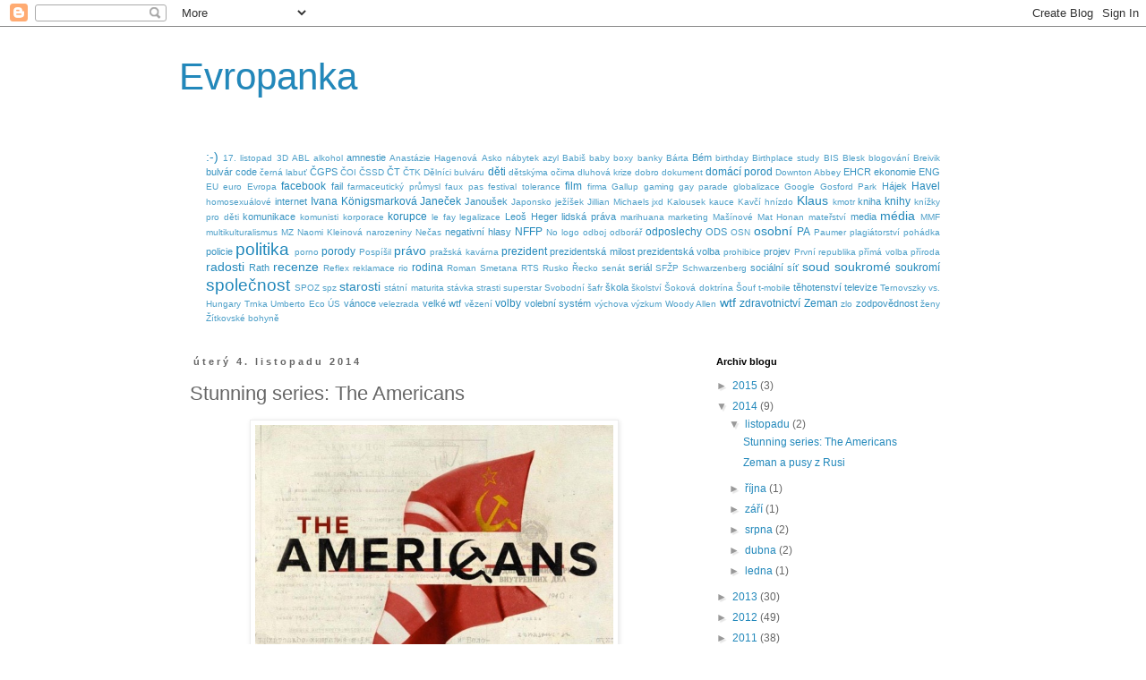

--- FILE ---
content_type: text/html; charset=UTF-8
request_url: http://evropanka.blogspot.com/2014/11/stunning-series-americans.html
body_size: 16385
content:
<!DOCTYPE html>
<html class='v2' dir='ltr' xmlns='http://www.w3.org/1999/xhtml' xmlns:b='http://www.google.com/2005/gml/b' xmlns:data='http://www.google.com/2005/gml/data' xmlns:expr='http://www.google.com/2005/gml/expr'>
<head>
<link href='https://www.blogger.com/static/v1/widgets/335934321-css_bundle_v2.css' rel='stylesheet' type='text/css'/>
<meta content='IE=EmulateIE7' http-equiv='X-UA-Compatible'/>
<meta content='width=1100' name='viewport'/>
<meta content='text/html; charset=UTF-8' http-equiv='Content-Type'/>
<meta content='blogger' name='generator'/>
<link href='http://evropanka.blogspot.com/favicon.ico' rel='icon' type='image/x-icon'/>
<link href='http://evropanka.blogspot.com/2014/11/stunning-series-americans.html' rel='canonical'/>
<link rel="alternate" type="application/atom+xml" title="Evropanka - Atom" href="http://evropanka.blogspot.com/feeds/posts/default" />
<link rel="alternate" type="application/rss+xml" title="Evropanka - RSS" href="http://evropanka.blogspot.com/feeds/posts/default?alt=rss" />
<link rel="service.post" type="application/atom+xml" title="Evropanka - Atom" href="https://www.blogger.com/feeds/6964688576642928896/posts/default" />

<link rel="alternate" type="application/atom+xml" title="Evropanka - Atom" href="http://evropanka.blogspot.com/feeds/5740915415774635656/comments/default" />
<!--Can't find substitution for tag [blog.ieCssRetrofitLinks]-->
<link href='https://blogger.googleusercontent.com/img/b/R29vZ2xl/AVvXsEh2nu3jibepxoWmn2dfQQ-G2qYDu9swjCHm6gGopxBAnkxAKDCEO3qZIOPS0IbHRm1m0lKm5nlBqQ2hLMMcF-5am0XL5eUI4igpGEGDxiqlyClPgATUMe7E98mqm0FmOzPLkszE6ZUaoKsW/s1600/the_americans.jpg' rel='image_src'/>
<meta content='http://evropanka.blogspot.com/2014/11/stunning-series-americans.html' property='og:url'/>
<meta content='Stunning series: The Americans' property='og:title'/>
<meta content='    aneb seriál, který stojí za to   Vzhledem k současným mezinárodním vztahům a hlavně neutuchajícímu zalíbení ruských tajných služeb ve šp...' property='og:description'/>
<meta content='https://blogger.googleusercontent.com/img/b/R29vZ2xl/AVvXsEh2nu3jibepxoWmn2dfQQ-G2qYDu9swjCHm6gGopxBAnkxAKDCEO3qZIOPS0IbHRm1m0lKm5nlBqQ2hLMMcF-5am0XL5eUI4igpGEGDxiqlyClPgATUMe7E98mqm0FmOzPLkszE6ZUaoKsW/w1200-h630-p-k-no-nu/the_americans.jpg' property='og:image'/>
<title>Evropanka: Stunning series: The Americans</title>
<style id='page-skin-1' type='text/css'><!--
/*
-----------------------------------------------
Blogger Template Style
Name:     Simple
Designer: Blogger
URL:      www.blogger.com
----------------------------------------------- */
/* Content
----------------------------------------------- */
body {
font: normal normal 12px 'Trebuchet MS', Trebuchet, Verdana, sans-serif;
color: #666666;
background: #ffffff none repeat scroll top left;
padding: 0 0 0 0;
}
html body .region-inner {
min-width: 0;
max-width: 100%;
width: auto;
}
h2 {
font-size: 22px;
}
a:link {
text-decoration:none;
color: #2288bb;
}
a:visited {
text-decoration:none;
color: #2288bb;
}
a:hover {
text-decoration:underline;
color: #33aaff;
}
.body-fauxcolumn-outer .fauxcolumn-inner {
background: transparent none repeat scroll top left;
_background-image: none;
}
.body-fauxcolumn-outer .cap-top {
position: absolute;
z-index: 1;
height: 400px;
width: 100%;
}
.body-fauxcolumn-outer .cap-top .cap-left {
width: 100%;
background: transparent none repeat-x scroll top left;
_background-image: none;
}
.content-outer {
-moz-box-shadow: 0 0 0 rgba(0, 0, 0, .15);
-webkit-box-shadow: 0 0 0 rgba(0, 0, 0, .15);
-goog-ms-box-shadow: 0 0 0 #333333;
box-shadow: 0 0 0 rgba(0, 0, 0, .15);
margin-bottom: 1px;
}
.content-inner {
padding: 10px 40px;
}
.content-inner {
background-color: #ffffff;
}
/* Header
----------------------------------------------- */
.header-outer {
background: #ffffff none repeat-x scroll 0 -400px;
_background-image: none;
}
.Header h1 {
font: normal normal 42px 'Trebuchet MS',Trebuchet,Verdana,sans-serif;
color: #2288bb;
text-shadow: 0 0 0 rgba(0, 0, 0, .2);
}
.Header h1 a {
color: #2288bb;
}
.Header .description {
font-size: 18px;
color: #000000;
}
.header-inner .Header .titlewrapper {
padding: 22px 0;
}
.header-inner .Header .descriptionwrapper {
padding: 0 0;
}
/* Tabs
----------------------------------------------- */
.tabs-inner .section:first-child {
border-top: 0 solid #dddddd;
}
.tabs-inner .section:first-child ul {
margin-top: -1px;
border-top: 1px solid #dddddd;
border-left: 1px solid #dddddd;
border-right: 1px solid #dddddd;
}
.tabs-inner .widget ul {
background: transparent none repeat-x scroll 0 -800px;
_background-image: none;
border-bottom: 1px solid #dddddd;
margin-top: 0;
margin-left: -30px;
margin-right: -30px;
}
.tabs-inner .widget li a {
display: inline-block;
padding: .6em 1em;
font: normal normal 12px 'Trebuchet MS', Trebuchet, Verdana, sans-serif;
color: #000000;
border-left: 1px solid #ffffff;
border-right: 1px solid #dddddd;
}
.tabs-inner .widget li:first-child a {
border-left: none;
}
.tabs-inner .widget li.selected a, .tabs-inner .widget li a:hover {
color: #000000;
background-color: #eeeeee;
text-decoration: none;
}
/* Columns
----------------------------------------------- */
.main-outer {
border-top: 0 solid transparent;
}
.fauxcolumn-left-outer .fauxcolumn-inner {
border-right: 1px solid transparent;
}
.fauxcolumn-right-outer .fauxcolumn-inner {
border-left: 1px solid transparent;
}
/* Headings
----------------------------------------------- */
div.widget > h2,
div.widget h2.title {
margin: 0 0 1em 0;
font: normal bold 11px 'Trebuchet MS',Trebuchet,Verdana,sans-serif;
color: #000000;
}
/* Widgets
----------------------------------------------- */
.widget .zippy {
color: #999999;
text-shadow: 2px 2px 1px rgba(0, 0, 0, .1);
}
.widget .popular-posts ul {
list-style: none;
}
/* Posts
----------------------------------------------- */
h2.date-header {
font: normal bold 11px Arial, Tahoma, Helvetica, FreeSans, sans-serif;
}
.date-header span {
background-color: #ffffff;
color: #666666;
padding: 0.4em;
letter-spacing: 3px;
margin: inherit;
}
.main-inner {
padding-top: 35px;
padding-bottom: 65px;
}
.main-inner .column-center-inner {
padding: 0 0;
}
.main-inner .column-center-inner .section {
margin: 0 1em;
}
.post {
margin: 0 0 45px 0;
}
h3.post-title, .comments h4 {
font: normal normal 22px 'Trebuchet MS',Trebuchet,Verdana,sans-serif;
margin: .75em 0 0;
}
.post-body {
font-size: 110%;
line-height: 1.4;
position: relative;
}
.post-body img, .post-body .tr-caption-container, .Profile img, .Image img,
.BlogList .item-thumbnail img {
padding: 2px;
background: #ffffff;
border: 1px solid #eeeeee;
-moz-box-shadow: 1px 1px 5px rgba(0, 0, 0, .1);
-webkit-box-shadow: 1px 1px 5px rgba(0, 0, 0, .1);
box-shadow: 1px 1px 5px rgba(0, 0, 0, .1);
}
.post-body img, .post-body .tr-caption-container {
padding: 5px;
}
.post-body .tr-caption-container {
color: #666666;
}
.post-body .tr-caption-container img {
padding: 0;
background: transparent;
border: none;
-moz-box-shadow: 0 0 0 rgba(0, 0, 0, .1);
-webkit-box-shadow: 0 0 0 rgba(0, 0, 0, .1);
box-shadow: 0 0 0 rgba(0, 0, 0, .1);
}
.post-header {
margin: 0 0 1.5em;
line-height: 1.6;
font-size: 90%;
}
.post-footer {
margin: 20px -2px 0;
padding: 5px 10px;
color: #666666;
background-color: #ffffff;
border-bottom: 1px solid #eeeeee;
line-height: 1.6;
font-size: 90%;
}
#comments .comment-author {
padding-top: 1.5em;
border-top: 1px solid transparent;
background-position: 0 1.5em;
}
#comments .comment-author:first-child {
padding-top: 0;
border-top: none;
}
.avatar-image-container {
margin: .2em 0 0;
}
#comments .avatar-image-container img {
border: 1px solid #eeeeee;
}
/* Comments
----------------------------------------------- */
.comments .comments-content .icon.blog-author {
background-repeat: no-repeat;
background-image: url([data-uri]);
}
.comments .comments-content .loadmore a {
border-top: 1px solid #999999;
border-bottom: 1px solid #999999;
}
.comments .comment-thread.inline-thread {
background-color: #ffffff;
}
.comments .continue {
border-top: 2px solid #999999;
}
/* Accents
---------------------------------------------- */
.section-columns td.columns-cell {
border-left: 1px solid transparent;
}
.blog-pager {
background: transparent url(http://www.blogblog.com/1kt/simple/paging_dot.png) repeat-x scroll top center;
}
.blog-pager-older-link, .home-link,
.blog-pager-newer-link {
background-color: #ffffff;
padding: 5px;
}
.footer-outer {
border-top: 1px dashed #bbbbbb;
}
/* Mobile
----------------------------------------------- */
body.mobile  {
background-size: auto;
}
.mobile .body-fauxcolumn-outer {
background: transparent none repeat scroll top left;
}
.mobile .body-fauxcolumn-outer .cap-top {
background-size: 100% auto;
}
.mobile .content-outer {
-webkit-box-shadow: 0 0 3px rgba(0, 0, 0, .15);
box-shadow: 0 0 3px rgba(0, 0, 0, .15);
}
.mobile .tabs-inner .widget ul {
margin-left: 0;
margin-right: 0;
}
.mobile .post {
margin: 0;
}
.mobile .main-inner .column-center-inner .section {
margin: 0;
}
.mobile .date-header span {
padding: 0.1em 10px;
margin: 0 -10px;
}
.mobile h3.post-title {
margin: 0;
}
.mobile .blog-pager {
background: transparent none no-repeat scroll top center;
}
.mobile .footer-outer {
border-top: none;
}
.mobile .main-inner, .mobile .footer-inner {
background-color: #ffffff;
}
.mobile-index-contents {
color: #666666;
}
.mobile-link-button {
background-color: #2288bb;
}
.mobile-link-button a:link, .mobile-link-button a:visited {
color: #ffffff;
}
.mobile .tabs-inner .section:first-child {
border-top: none;
}
.mobile .tabs-inner .PageList .widget-content {
background-color: #eeeeee;
color: #000000;
border-top: 1px solid #dddddd;
border-bottom: 1px solid #dddddd;
}
.mobile .tabs-inner .PageList .widget-content .pagelist-arrow {
border-left: 1px solid #dddddd;
}

--></style>
<style id='template-skin-1' type='text/css'><!--
body {
min-width: 960px;
}
.content-outer, .content-fauxcolumn-outer, .region-inner {
min-width: 960px;
max-width: 960px;
_width: 960px;
}
.main-inner .columns {
padding-left: 0;
padding-right: 310px;
}
.main-inner .fauxcolumn-center-outer {
left: 0;
right: 310px;
/* IE6 does not respect left and right together */
_width: expression(this.parentNode.offsetWidth -
parseInt("0") -
parseInt("310px") + 'px');
}
.main-inner .fauxcolumn-left-outer {
width: 0;
}
.main-inner .fauxcolumn-right-outer {
width: 310px;
}
.main-inner .column-left-outer {
width: 0;
right: 100%;
margin-left: -0;
}
.main-inner .column-right-outer {
width: 310px;
margin-right: -310px;
}
#layout {
min-width: 0;
}
#layout .content-outer {
min-width: 0;
width: 800px;
}
#layout .region-inner {
min-width: 0;
width: auto;
}
--></style>
<link href='https://www.blogger.com/dyn-css/authorization.css?targetBlogID=6964688576642928896&amp;zx=ccdcbbff-aa79-41bf-bff4-424449f31b51' media='none' onload='if(media!=&#39;all&#39;)media=&#39;all&#39;' rel='stylesheet'/><noscript><link href='https://www.blogger.com/dyn-css/authorization.css?targetBlogID=6964688576642928896&amp;zx=ccdcbbff-aa79-41bf-bff4-424449f31b51' rel='stylesheet'/></noscript>
<meta name='google-adsense-platform-account' content='ca-host-pub-1556223355139109'/>
<meta name='google-adsense-platform-domain' content='blogspot.com'/>

</head>
<body class='loading variant-simplysimple'>
<div class='navbar section' id='navbar'><div class='widget Navbar' data-version='1' id='Navbar1'><script type="text/javascript">
    function setAttributeOnload(object, attribute, val) {
      if(window.addEventListener) {
        window.addEventListener('load',
          function(){ object[attribute] = val; }, false);
      } else {
        window.attachEvent('onload', function(){ object[attribute] = val; });
      }
    }
  </script>
<div id="navbar-iframe-container"></div>
<script type="text/javascript" src="https://apis.google.com/js/platform.js"></script>
<script type="text/javascript">
      gapi.load("gapi.iframes:gapi.iframes.style.bubble", function() {
        if (gapi.iframes && gapi.iframes.getContext) {
          gapi.iframes.getContext().openChild({
              url: 'https://www.blogger.com/navbar/6964688576642928896?po\x3d5740915415774635656\x26origin\x3dhttp://evropanka.blogspot.com',
              where: document.getElementById("navbar-iframe-container"),
              id: "navbar-iframe"
          });
        }
      });
    </script><script type="text/javascript">
(function() {
var script = document.createElement('script');
script.type = 'text/javascript';
script.src = '//pagead2.googlesyndication.com/pagead/js/google_top_exp.js';
var head = document.getElementsByTagName('head')[0];
if (head) {
head.appendChild(script);
}})();
</script>
</div></div>
<div class='body-fauxcolumns'>
<div class='fauxcolumn-outer body-fauxcolumn-outer'>
<div class='cap-top'>
<div class='cap-left'></div>
<div class='cap-right'></div>
</div>
<div class='fauxborder-left'>
<div class='fauxborder-right'></div>
<div class='fauxcolumn-inner'>
</div>
</div>
<div class='cap-bottom'>
<div class='cap-left'></div>
<div class='cap-right'></div>
</div>
</div>
</div>
<div class='content'>
<div class='content-fauxcolumns'>
<div class='fauxcolumn-outer content-fauxcolumn-outer'>
<div class='cap-top'>
<div class='cap-left'></div>
<div class='cap-right'></div>
</div>
<div class='fauxborder-left'>
<div class='fauxborder-right'></div>
<div class='fauxcolumn-inner'>
</div>
</div>
<div class='cap-bottom'>
<div class='cap-left'></div>
<div class='cap-right'></div>
</div>
</div>
</div>
<div class='content-outer'>
<div class='content-cap-top cap-top'>
<div class='cap-left'></div>
<div class='cap-right'></div>
</div>
<div class='fauxborder-left content-fauxborder-left'>
<div class='fauxborder-right content-fauxborder-right'></div>
<div class='content-inner'>
<header>
<div class='header-outer'>
<div class='header-cap-top cap-top'>
<div class='cap-left'></div>
<div class='cap-right'></div>
</div>
<div class='fauxborder-left header-fauxborder-left'>
<div class='fauxborder-right header-fauxborder-right'></div>
<div class='region-inner header-inner'>
<div class='header section' id='header'><div class='widget Header' data-version='1' id='Header1'>
<div id='header-inner'>
<div class='titlewrapper'>
<h1 class='title'>
<a href='http://evropanka.blogspot.com/'>
Evropanka
</a>
</h1>
</div>
<div class='descriptionwrapper'>
<p class='description'><span>
</span></p>
</div>
</div>
</div></div>
</div>
</div>
<div class='header-cap-bottom cap-bottom'>
<div class='cap-left'></div>
<div class='cap-right'></div>
</div>
</div>
</header>
<div class='tabs-outer'>
<div class='tabs-cap-top cap-top'>
<div class='cap-left'></div>
<div class='cap-right'></div>
</div>
<div class='fauxborder-left tabs-fauxborder-left'>
<div class='fauxborder-right tabs-fauxborder-right'></div>
<div class='region-inner tabs-inner'>
<div class='tabs section' id='crosscol'><div class='widget Label' data-version='1' id='Label1'>
<h2>Štítky</h2>
<div class='widget-content cloud-label-widget-content'>
<span class='label-size label-size-4'>
<a dir='ltr' href='http://evropanka.blogspot.com/search/label/%3A-%29'>:-)</a>
</span>
<span class='label-size label-size-1'>
<a dir='ltr' href='http://evropanka.blogspot.com/search/label/17.%20listopad'>17. listopad</a>
</span>
<span class='label-size label-size-1'>
<a dir='ltr' href='http://evropanka.blogspot.com/search/label/3D'>3D</a>
</span>
<span class='label-size label-size-1'>
<a dir='ltr' href='http://evropanka.blogspot.com/search/label/ABL'>ABL</a>
</span>
<span class='label-size label-size-1'>
<a dir='ltr' href='http://evropanka.blogspot.com/search/label/alkohol'>alkohol</a>
</span>
<span class='label-size label-size-2'>
<a dir='ltr' href='http://evropanka.blogspot.com/search/label/amnestie'>amnestie</a>
</span>
<span class='label-size label-size-1'>
<a dir='ltr' href='http://evropanka.blogspot.com/search/label/Anast%C3%A1zie%20Hagenov%C3%A1'>Anastázie Hagenová</a>
</span>
<span class='label-size label-size-1'>
<a dir='ltr' href='http://evropanka.blogspot.com/search/label/Asko%20n%C3%A1bytek'>Asko nábytek</a>
</span>
<span class='label-size label-size-1'>
<a dir='ltr' href='http://evropanka.blogspot.com/search/label/azyl'>azyl</a>
</span>
<span class='label-size label-size-1'>
<a dir='ltr' href='http://evropanka.blogspot.com/search/label/Babi%C5%A1'>Babiš</a>
</span>
<span class='label-size label-size-1'>
<a dir='ltr' href='http://evropanka.blogspot.com/search/label/baby%20boxy'>baby boxy</a>
</span>
<span class='label-size label-size-1'>
<a dir='ltr' href='http://evropanka.blogspot.com/search/label/banky'>banky</a>
</span>
<span class='label-size label-size-1'>
<a dir='ltr' href='http://evropanka.blogspot.com/search/label/B%C3%A1rta'>Bárta</a>
</span>
<span class='label-size label-size-2'>
<a dir='ltr' href='http://evropanka.blogspot.com/search/label/B%C3%A9m'>Bém</a>
</span>
<span class='label-size label-size-1'>
<a dir='ltr' href='http://evropanka.blogspot.com/search/label/birthday'>birthday</a>
</span>
<span class='label-size label-size-1'>
<a dir='ltr' href='http://evropanka.blogspot.com/search/label/Birthplace%20study'>Birthplace study</a>
</span>
<span class='label-size label-size-1'>
<a dir='ltr' href='http://evropanka.blogspot.com/search/label/BIS'>BIS</a>
</span>
<span class='label-size label-size-1'>
<a dir='ltr' href='http://evropanka.blogspot.com/search/label/Blesk'>Blesk</a>
</span>
<span class='label-size label-size-1'>
<a dir='ltr' href='http://evropanka.blogspot.com/search/label/blogov%C3%A1n%C3%AD'>blogování</a>
</span>
<span class='label-size label-size-1'>
<a dir='ltr' href='http://evropanka.blogspot.com/search/label/Breivik'>Breivik</a>
</span>
<span class='label-size label-size-2'>
<a dir='ltr' href='http://evropanka.blogspot.com/search/label/bulv%C3%A1r'>bulvár</a>
</span>
<span class='label-size label-size-2'>
<a dir='ltr' href='http://evropanka.blogspot.com/search/label/code'>code</a>
</span>
<span class='label-size label-size-1'>
<a dir='ltr' href='http://evropanka.blogspot.com/search/label/%C4%8Dern%C3%A1%20labu%C5%A5'>černá labuť</a>
</span>
<span class='label-size label-size-2'>
<a dir='ltr' href='http://evropanka.blogspot.com/search/label/%C4%8CGPS'>ČGPS</a>
</span>
<span class='label-size label-size-1'>
<a dir='ltr' href='http://evropanka.blogspot.com/search/label/%C4%8COI'>ČOI</a>
</span>
<span class='label-size label-size-1'>
<a dir='ltr' href='http://evropanka.blogspot.com/search/label/%C4%8CSSD'>ČSSD</a>
</span>
<span class='label-size label-size-2'>
<a dir='ltr' href='http://evropanka.blogspot.com/search/label/%C4%8CT'>ČT</a>
</span>
<span class='label-size label-size-1'>
<a dir='ltr' href='http://evropanka.blogspot.com/search/label/%C4%8CTK'>ČTK</a>
</span>
<span class='label-size label-size-1'>
<a dir='ltr' href='http://evropanka.blogspot.com/search/label/D%C4%9Bln%C3%ADci%20bulv%C3%A1ru'>Dělníci bulváru</a>
</span>
<span class='label-size label-size-3'>
<a dir='ltr' href='http://evropanka.blogspot.com/search/label/d%C4%9Bti'>děti</a>
</span>
<span class='label-size label-size-1'>
<a dir='ltr' href='http://evropanka.blogspot.com/search/label/d%C4%9Btsk%C3%BDma%20o%C4%8Dima'>dětskýma očima</a>
</span>
<span class='label-size label-size-1'>
<a dir='ltr' href='http://evropanka.blogspot.com/search/label/dluhov%C3%A1%20krize'>dluhová krize</a>
</span>
<span class='label-size label-size-1'>
<a dir='ltr' href='http://evropanka.blogspot.com/search/label/dobro'>dobro</a>
</span>
<span class='label-size label-size-1'>
<a dir='ltr' href='http://evropanka.blogspot.com/search/label/dokument'>dokument</a>
</span>
<span class='label-size label-size-3'>
<a dir='ltr' href='http://evropanka.blogspot.com/search/label/dom%C3%A1c%C3%AD%20porod'>domácí porod</a>
</span>
<span class='label-size label-size-1'>
<a dir='ltr' href='http://evropanka.blogspot.com/search/label/Downton%20Abbey'>Downton Abbey</a>
</span>
<span class='label-size label-size-2'>
<a dir='ltr' href='http://evropanka.blogspot.com/search/label/EHCR'>EHCR</a>
</span>
<span class='label-size label-size-2'>
<a dir='ltr' href='http://evropanka.blogspot.com/search/label/ekonomie'>ekonomie</a>
</span>
<span class='label-size label-size-2'>
<a dir='ltr' href='http://evropanka.blogspot.com/search/label/ENG'>ENG</a>
</span>
<span class='label-size label-size-1'>
<a dir='ltr' href='http://evropanka.blogspot.com/search/label/EU'>EU</a>
</span>
<span class='label-size label-size-1'>
<a dir='ltr' href='http://evropanka.blogspot.com/search/label/euro'>euro</a>
</span>
<span class='label-size label-size-1'>
<a dir='ltr' href='http://evropanka.blogspot.com/search/label/Evropa'>Evropa</a>
</span>
<span class='label-size label-size-3'>
<a dir='ltr' href='http://evropanka.blogspot.com/search/label/facebook'>facebook</a>
</span>
<span class='label-size label-size-2'>
<a dir='ltr' href='http://evropanka.blogspot.com/search/label/fail'>fail</a>
</span>
<span class='label-size label-size-1'>
<a dir='ltr' href='http://evropanka.blogspot.com/search/label/farmaceutick%C3%BD%20pr%C5%AFmysl'>farmaceutický průmysl</a>
</span>
<span class='label-size label-size-1'>
<a dir='ltr' href='http://evropanka.blogspot.com/search/label/faux%20pas'>faux pas</a>
</span>
<span class='label-size label-size-1'>
<a dir='ltr' href='http://evropanka.blogspot.com/search/label/festival%20tolerance'>festival tolerance</a>
</span>
<span class='label-size label-size-3'>
<a dir='ltr' href='http://evropanka.blogspot.com/search/label/film'>film</a>
</span>
<span class='label-size label-size-1'>
<a dir='ltr' href='http://evropanka.blogspot.com/search/label/firma'>firma</a>
</span>
<span class='label-size label-size-1'>
<a dir='ltr' href='http://evropanka.blogspot.com/search/label/Gallup'>Gallup</a>
</span>
<span class='label-size label-size-1'>
<a dir='ltr' href='http://evropanka.blogspot.com/search/label/gaming'>gaming</a>
</span>
<span class='label-size label-size-1'>
<a dir='ltr' href='http://evropanka.blogspot.com/search/label/gay%20parade'>gay parade</a>
</span>
<span class='label-size label-size-1'>
<a dir='ltr' href='http://evropanka.blogspot.com/search/label/globalizace'>globalizace</a>
</span>
<span class='label-size label-size-1'>
<a dir='ltr' href='http://evropanka.blogspot.com/search/label/Google'>Google</a>
</span>
<span class='label-size label-size-1'>
<a dir='ltr' href='http://evropanka.blogspot.com/search/label/Gosford%20Park'>Gosford Park</a>
</span>
<span class='label-size label-size-2'>
<a dir='ltr' href='http://evropanka.blogspot.com/search/label/H%C3%A1jek'>Hájek</a>
</span>
<span class='label-size label-size-3'>
<a dir='ltr' href='http://evropanka.blogspot.com/search/label/Havel'>Havel</a>
</span>
<span class='label-size label-size-1'>
<a dir='ltr' href='http://evropanka.blogspot.com/search/label/homosexu%C3%A1lov%C3%A9'>homosexuálové</a>
</span>
<span class='label-size label-size-2'>
<a dir='ltr' href='http://evropanka.blogspot.com/search/label/internet'>internet</a>
</span>
<span class='label-size label-size-3'>
<a dir='ltr' href='http://evropanka.blogspot.com/search/label/Ivana%20K%C3%B6nigsmarkov%C3%A1'>Ivana Königsmarková</a>
</span>
<span class='label-size label-size-3'>
<a dir='ltr' href='http://evropanka.blogspot.com/search/label/Jane%C4%8Dek'>Janeček</a>
</span>
<span class='label-size label-size-2'>
<a dir='ltr' href='http://evropanka.blogspot.com/search/label/Janou%C5%A1ek'>Janoušek</a>
</span>
<span class='label-size label-size-1'>
<a dir='ltr' href='http://evropanka.blogspot.com/search/label/Japonsko'>Japonsko</a>
</span>
<span class='label-size label-size-1'>
<a dir='ltr' href='http://evropanka.blogspot.com/search/label/je%C5%BE%C3%AD%C5%A1ek'>ježíšek</a>
</span>
<span class='label-size label-size-1'>
<a dir='ltr' href='http://evropanka.blogspot.com/search/label/Jillian%20Michaels'>Jillian Michaels</a>
</span>
<span class='label-size label-size-1'>
<a dir='ltr' href='http://evropanka.blogspot.com/search/label/jxd'>jxd</a>
</span>
<span class='label-size label-size-1'>
<a dir='ltr' href='http://evropanka.blogspot.com/search/label/Kalousek'>Kalousek</a>
</span>
<span class='label-size label-size-1'>
<a dir='ltr' href='http://evropanka.blogspot.com/search/label/kauce'>kauce</a>
</span>
<span class='label-size label-size-1'>
<a dir='ltr' href='http://evropanka.blogspot.com/search/label/Kav%C4%8D%C3%AD%20hn%C3%ADzdo'>Kavčí hnízdo</a>
</span>
<span class='label-size label-size-4'>
<a dir='ltr' href='http://evropanka.blogspot.com/search/label/Klaus'>Klaus</a>
</span>
<span class='label-size label-size-1'>
<a dir='ltr' href='http://evropanka.blogspot.com/search/label/kmotr'>kmotr</a>
</span>
<span class='label-size label-size-2'>
<a dir='ltr' href='http://evropanka.blogspot.com/search/label/kniha'>kniha</a>
</span>
<span class='label-size label-size-3'>
<a dir='ltr' href='http://evropanka.blogspot.com/search/label/knihy'>knihy</a>
</span>
<span class='label-size label-size-1'>
<a dir='ltr' href='http://evropanka.blogspot.com/search/label/kn%C3%AD%C5%BEky%20pro%20d%C4%9Bti'>knížky pro děti</a>
</span>
<span class='label-size label-size-2'>
<a dir='ltr' href='http://evropanka.blogspot.com/search/label/komunikace'>komunikace</a>
</span>
<span class='label-size label-size-1'>
<a dir='ltr' href='http://evropanka.blogspot.com/search/label/komunisti'>komunisti</a>
</span>
<span class='label-size label-size-1'>
<a dir='ltr' href='http://evropanka.blogspot.com/search/label/korporace'>korporace</a>
</span>
<span class='label-size label-size-3'>
<a dir='ltr' href='http://evropanka.blogspot.com/search/label/korupce'>korupce</a>
</span>
<span class='label-size label-size-1'>
<a dir='ltr' href='http://evropanka.blogspot.com/search/label/le%20fay'>le fay</a>
</span>
<span class='label-size label-size-1'>
<a dir='ltr' href='http://evropanka.blogspot.com/search/label/legalizace'>legalizace</a>
</span>
<span class='label-size label-size-2'>
<a dir='ltr' href='http://evropanka.blogspot.com/search/label/Leo%C5%A1%20Heger'>Leoš Heger</a>
</span>
<span class='label-size label-size-2'>
<a dir='ltr' href='http://evropanka.blogspot.com/search/label/lidsk%C3%A1%20pr%C3%A1va'>lidská práva</a>
</span>
<span class='label-size label-size-1'>
<a dir='ltr' href='http://evropanka.blogspot.com/search/label/marihuana'>marihuana</a>
</span>
<span class='label-size label-size-1'>
<a dir='ltr' href='http://evropanka.blogspot.com/search/label/marketing'>marketing</a>
</span>
<span class='label-size label-size-1'>
<a dir='ltr' href='http://evropanka.blogspot.com/search/label/Ma%C5%A1%C3%ADnov%C3%A9'>Mašínové</a>
</span>
<span class='label-size label-size-1'>
<a dir='ltr' href='http://evropanka.blogspot.com/search/label/Mat%20Honan'>Mat Honan</a>
</span>
<span class='label-size label-size-1'>
<a dir='ltr' href='http://evropanka.blogspot.com/search/label/mate%C5%99stv%C3%AD'>mateřství</a>
</span>
<span class='label-size label-size-2'>
<a dir='ltr' href='http://evropanka.blogspot.com/search/label/media'>media</a>
</span>
<span class='label-size label-size-4'>
<a dir='ltr' href='http://evropanka.blogspot.com/search/label/m%C3%A9dia'>média</a>
</span>
<span class='label-size label-size-1'>
<a dir='ltr' href='http://evropanka.blogspot.com/search/label/MMF'>MMF</a>
</span>
<span class='label-size label-size-1'>
<a dir='ltr' href='http://evropanka.blogspot.com/search/label/multikulturalismus'>multikulturalismus</a>
</span>
<span class='label-size label-size-1'>
<a dir='ltr' href='http://evropanka.blogspot.com/search/label/MZ'>MZ</a>
</span>
<span class='label-size label-size-1'>
<a dir='ltr' href='http://evropanka.blogspot.com/search/label/Naomi%20Kleinov%C3%A1'>Naomi Kleinová</a>
</span>
<span class='label-size label-size-1'>
<a dir='ltr' href='http://evropanka.blogspot.com/search/label/narozeniny'>narozeniny</a>
</span>
<span class='label-size label-size-1'>
<a dir='ltr' href='http://evropanka.blogspot.com/search/label/Ne%C4%8Das'>Nečas</a>
</span>
<span class='label-size label-size-2'>
<a dir='ltr' href='http://evropanka.blogspot.com/search/label/negativn%C3%AD%20hlasy'>negativní hlasy</a>
</span>
<span class='label-size label-size-3'>
<a dir='ltr' href='http://evropanka.blogspot.com/search/label/NFFP'>NFFP</a>
</span>
<span class='label-size label-size-1'>
<a dir='ltr' href='http://evropanka.blogspot.com/search/label/No%20logo'>No logo</a>
</span>
<span class='label-size label-size-1'>
<a dir='ltr' href='http://evropanka.blogspot.com/search/label/odboj'>odboj</a>
</span>
<span class='label-size label-size-1'>
<a dir='ltr' href='http://evropanka.blogspot.com/search/label/odbor%C3%A1%C5%99'>odborář</a>
</span>
<span class='label-size label-size-3'>
<a dir='ltr' href='http://evropanka.blogspot.com/search/label/odposlechy'>odposlechy</a>
</span>
<span class='label-size label-size-2'>
<a dir='ltr' href='http://evropanka.blogspot.com/search/label/ODS'>ODS</a>
</span>
<span class='label-size label-size-1'>
<a dir='ltr' href='http://evropanka.blogspot.com/search/label/OSN'>OSN</a>
</span>
<span class='label-size label-size-4'>
<a dir='ltr' href='http://evropanka.blogspot.com/search/label/osobn%C3%AD'>osobní</a>
</span>
<span class='label-size label-size-3'>
<a dir='ltr' href='http://evropanka.blogspot.com/search/label/PA'>PA</a>
</span>
<span class='label-size label-size-1'>
<a dir='ltr' href='http://evropanka.blogspot.com/search/label/Paumer'>Paumer</a>
</span>
<span class='label-size label-size-1'>
<a dir='ltr' href='http://evropanka.blogspot.com/search/label/plagi%C3%A1torstv%C3%AD'>plagiátorství</a>
</span>
<span class='label-size label-size-1'>
<a dir='ltr' href='http://evropanka.blogspot.com/search/label/poh%C3%A1dka'>pohádka</a>
</span>
<span class='label-size label-size-2'>
<a dir='ltr' href='http://evropanka.blogspot.com/search/label/policie'>policie</a>
</span>
<span class='label-size label-size-5'>
<a dir='ltr' href='http://evropanka.blogspot.com/search/label/politika'>politika</a>
</span>
<span class='label-size label-size-1'>
<a dir='ltr' href='http://evropanka.blogspot.com/search/label/porno'>porno</a>
</span>
<span class='label-size label-size-3'>
<a dir='ltr' href='http://evropanka.blogspot.com/search/label/porody'>porody</a>
</span>
<span class='label-size label-size-1'>
<a dir='ltr' href='http://evropanka.blogspot.com/search/label/Posp%C3%AD%C5%A1il'>Pospíšil</a>
</span>
<span class='label-size label-size-4'>
<a dir='ltr' href='http://evropanka.blogspot.com/search/label/pr%C3%A1vo'>právo</a>
</span>
<span class='label-size label-size-1'>
<a dir='ltr' href='http://evropanka.blogspot.com/search/label/pra%C5%BEsk%C3%A1%20kav%C3%A1rna'>pražská kavárna</a>
</span>
<span class='label-size label-size-3'>
<a dir='ltr' href='http://evropanka.blogspot.com/search/label/prezident'>prezident</a>
</span>
<span class='label-size label-size-2'>
<a dir='ltr' href='http://evropanka.blogspot.com/search/label/prezidentsk%C3%A1%20milost'>prezidentská milost</a>
</span>
<span class='label-size label-size-2'>
<a dir='ltr' href='http://evropanka.blogspot.com/search/label/prezidentsk%C3%A1%20volba'>prezidentská volba</a>
</span>
<span class='label-size label-size-1'>
<a dir='ltr' href='http://evropanka.blogspot.com/search/label/prohibice'>prohibice</a>
</span>
<span class='label-size label-size-2'>
<a dir='ltr' href='http://evropanka.blogspot.com/search/label/projev'>projev</a>
</span>
<span class='label-size label-size-1'>
<a dir='ltr' href='http://evropanka.blogspot.com/search/label/Prvn%C3%AD%20republika'>První republika</a>
</span>
<span class='label-size label-size-1'>
<a dir='ltr' href='http://evropanka.blogspot.com/search/label/p%C5%99%C3%ADm%C3%A1%20volba'>přímá volba</a>
</span>
<span class='label-size label-size-1'>
<a dir='ltr' href='http://evropanka.blogspot.com/search/label/p%C5%99%C3%ADroda'>příroda</a>
</span>
<span class='label-size label-size-4'>
<a dir='ltr' href='http://evropanka.blogspot.com/search/label/radosti'>radosti</a>
</span>
<span class='label-size label-size-2'>
<a dir='ltr' href='http://evropanka.blogspot.com/search/label/Rath'>Rath</a>
</span>
<span class='label-size label-size-4'>
<a dir='ltr' href='http://evropanka.blogspot.com/search/label/recenze'>recenze</a>
</span>
<span class='label-size label-size-1'>
<a dir='ltr' href='http://evropanka.blogspot.com/search/label/Reflex'>Reflex</a>
</span>
<span class='label-size label-size-1'>
<a dir='ltr' href='http://evropanka.blogspot.com/search/label/reklamace'>reklamace</a>
</span>
<span class='label-size label-size-1'>
<a dir='ltr' href='http://evropanka.blogspot.com/search/label/rio'>rio</a>
</span>
<span class='label-size label-size-3'>
<a dir='ltr' href='http://evropanka.blogspot.com/search/label/rodina'>rodina</a>
</span>
<span class='label-size label-size-1'>
<a dir='ltr' href='http://evropanka.blogspot.com/search/label/Roman%20Smetana'>Roman Smetana</a>
</span>
<span class='label-size label-size-1'>
<a dir='ltr' href='http://evropanka.blogspot.com/search/label/RTS'>RTS</a>
</span>
<span class='label-size label-size-1'>
<a dir='ltr' href='http://evropanka.blogspot.com/search/label/Rusko'>Rusko</a>
</span>
<span class='label-size label-size-1'>
<a dir='ltr' href='http://evropanka.blogspot.com/search/label/%C5%98ecko'>Řecko</a>
</span>
<span class='label-size label-size-1'>
<a dir='ltr' href='http://evropanka.blogspot.com/search/label/sen%C3%A1t'>senát</a>
</span>
<span class='label-size label-size-2'>
<a dir='ltr' href='http://evropanka.blogspot.com/search/label/seri%C3%A1l'>seriál</a>
</span>
<span class='label-size label-size-1'>
<a dir='ltr' href='http://evropanka.blogspot.com/search/label/SF%C5%BDP'>SFŽP</a>
</span>
<span class='label-size label-size-1'>
<a dir='ltr' href='http://evropanka.blogspot.com/search/label/Schwarzenberg'>Schwarzenberg</a>
</span>
<span class='label-size label-size-2'>
<a dir='ltr' href='http://evropanka.blogspot.com/search/label/soci%C3%A1ln%C3%AD%20s%C3%AD%C5%A5'>sociální síť</a>
</span>
<span class='label-size label-size-4'>
<a dir='ltr' href='http://evropanka.blogspot.com/search/label/soud'>soud</a>
</span>
<span class='label-size label-size-4'>
<a dir='ltr' href='http://evropanka.blogspot.com/search/label/soukrom%C3%A9'>soukromé</a>
</span>
<span class='label-size label-size-3'>
<a dir='ltr' href='http://evropanka.blogspot.com/search/label/soukrom%C3%AD'>soukromí</a>
</span>
<span class='label-size label-size-5'>
<a dir='ltr' href='http://evropanka.blogspot.com/search/label/spole%C4%8Dnost'>společnost</a>
</span>
<span class='label-size label-size-1'>
<a dir='ltr' href='http://evropanka.blogspot.com/search/label/SPOZ'>SPOZ</a>
</span>
<span class='label-size label-size-1'>
<a dir='ltr' href='http://evropanka.blogspot.com/search/label/spz'>spz</a>
</span>
<span class='label-size label-size-4'>
<a dir='ltr' href='http://evropanka.blogspot.com/search/label/starosti'>starosti</a>
</span>
<span class='label-size label-size-1'>
<a dir='ltr' href='http://evropanka.blogspot.com/search/label/st%C3%A1tn%C3%AD%20maturita'>státní maturita</a>
</span>
<span class='label-size label-size-1'>
<a dir='ltr' href='http://evropanka.blogspot.com/search/label/st%C3%A1vka'>stávka</a>
</span>
<span class='label-size label-size-1'>
<a dir='ltr' href='http://evropanka.blogspot.com/search/label/strasti'>strasti</a>
</span>
<span class='label-size label-size-1'>
<a dir='ltr' href='http://evropanka.blogspot.com/search/label/superstar'>superstar</a>
</span>
<span class='label-size label-size-1'>
<a dir='ltr' href='http://evropanka.blogspot.com/search/label/Svobodn%C3%AD'>Svobodní</a>
</span>
<span class='label-size label-size-1'>
<a dir='ltr' href='http://evropanka.blogspot.com/search/label/%C5%A1afr'>šafr</a>
</span>
<span class='label-size label-size-2'>
<a dir='ltr' href='http://evropanka.blogspot.com/search/label/%C5%A1kola'>škola</a>
</span>
<span class='label-size label-size-1'>
<a dir='ltr' href='http://evropanka.blogspot.com/search/label/%C5%A1kolstv%C3%AD'>školství</a>
</span>
<span class='label-size label-size-1'>
<a dir='ltr' href='http://evropanka.blogspot.com/search/label/%C5%A0okov%C3%A1%20doktr%C3%ADna'>Šoková doktrína</a>
</span>
<span class='label-size label-size-1'>
<a dir='ltr' href='http://evropanka.blogspot.com/search/label/%C5%A0ouf'>Šouf</a>
</span>
<span class='label-size label-size-1'>
<a dir='ltr' href='http://evropanka.blogspot.com/search/label/t-mobile'>t-mobile</a>
</span>
<span class='label-size label-size-2'>
<a dir='ltr' href='http://evropanka.blogspot.com/search/label/t%C4%9Bhotenstv%C3%AD'>těhotenství</a>
</span>
<span class='label-size label-size-2'>
<a dir='ltr' href='http://evropanka.blogspot.com/search/label/televize'>televize</a>
</span>
<span class='label-size label-size-1'>
<a dir='ltr' href='http://evropanka.blogspot.com/search/label/Ternovszky%20vs.%20Hungary'>Ternovszky vs. Hungary</a>
</span>
<span class='label-size label-size-1'>
<a dir='ltr' href='http://evropanka.blogspot.com/search/label/Trnka'>Trnka</a>
</span>
<span class='label-size label-size-1'>
<a dir='ltr' href='http://evropanka.blogspot.com/search/label/Umberto%20Eco'>Umberto Eco</a>
</span>
<span class='label-size label-size-1'>
<a dir='ltr' href='http://evropanka.blogspot.com/search/label/%C3%9AS'>ÚS</a>
</span>
<span class='label-size label-size-2'>
<a dir='ltr' href='http://evropanka.blogspot.com/search/label/v%C3%A1noce'>vánoce</a>
</span>
<span class='label-size label-size-1'>
<a dir='ltr' href='http://evropanka.blogspot.com/search/label/velezrada'>velezrada</a>
</span>
<span class='label-size label-size-2'>
<a dir='ltr' href='http://evropanka.blogspot.com/search/label/velk%C3%A9%20wtf'>velké wtf</a>
</span>
<span class='label-size label-size-1'>
<a dir='ltr' href='http://evropanka.blogspot.com/search/label/v%C4%9Bzen%C3%AD'>vězení</a>
</span>
<span class='label-size label-size-3'>
<a dir='ltr' href='http://evropanka.blogspot.com/search/label/volby'>volby</a>
</span>
<span class='label-size label-size-2'>
<a dir='ltr' href='http://evropanka.blogspot.com/search/label/volebn%C3%AD%20syst%C3%A9m'>volební systém</a>
</span>
<span class='label-size label-size-1'>
<a dir='ltr' href='http://evropanka.blogspot.com/search/label/v%C3%BDchova'>výchova</a>
</span>
<span class='label-size label-size-1'>
<a dir='ltr' href='http://evropanka.blogspot.com/search/label/v%C3%BDzkum'>výzkum</a>
</span>
<span class='label-size label-size-1'>
<a dir='ltr' href='http://evropanka.blogspot.com/search/label/Woody%20Allen'>Woody Allen</a>
</span>
<span class='label-size label-size-4'>
<a dir='ltr' href='http://evropanka.blogspot.com/search/label/wtf'>wtf</a>
</span>
<span class='label-size label-size-3'>
<a dir='ltr' href='http://evropanka.blogspot.com/search/label/zdravotnictv%C3%AD'>zdravotnictví</a>
</span>
<span class='label-size label-size-3'>
<a dir='ltr' href='http://evropanka.blogspot.com/search/label/Zeman'>Zeman</a>
</span>
<span class='label-size label-size-1'>
<a dir='ltr' href='http://evropanka.blogspot.com/search/label/zlo'>zlo</a>
</span>
<span class='label-size label-size-2'>
<a dir='ltr' href='http://evropanka.blogspot.com/search/label/zodpov%C4%9Bdnost'>zodpovědnost</a>
</span>
<span class='label-size label-size-1'>
<a dir='ltr' href='http://evropanka.blogspot.com/search/label/%C5%BEeny'>ženy</a>
</span>
<span class='label-size label-size-1'>
<a dir='ltr' href='http://evropanka.blogspot.com/search/label/%C5%BD%C3%ADtkovsk%C3%A9%20bohyn%C4%9B'>Žítkovské bohyně</a>
</span>
<div class='clear'></div>
</div>
</div></div>
<div class='tabs no-items section' id='crosscol-overflow'></div>
</div>
</div>
<div class='tabs-cap-bottom cap-bottom'>
<div class='cap-left'></div>
<div class='cap-right'></div>
</div>
</div>
<div class='main-outer'>
<div class='main-cap-top cap-top'>
<div class='cap-left'></div>
<div class='cap-right'></div>
</div>
<div class='fauxborder-left main-fauxborder-left'>
<div class='fauxborder-right main-fauxborder-right'></div>
<div class='region-inner main-inner'>
<div class='columns fauxcolumns'>
<div class='fauxcolumn-outer fauxcolumn-center-outer'>
<div class='cap-top'>
<div class='cap-left'></div>
<div class='cap-right'></div>
</div>
<div class='fauxborder-left'>
<div class='fauxborder-right'></div>
<div class='fauxcolumn-inner'>
</div>
</div>
<div class='cap-bottom'>
<div class='cap-left'></div>
<div class='cap-right'></div>
</div>
</div>
<div class='fauxcolumn-outer fauxcolumn-left-outer'>
<div class='cap-top'>
<div class='cap-left'></div>
<div class='cap-right'></div>
</div>
<div class='fauxborder-left'>
<div class='fauxborder-right'></div>
<div class='fauxcolumn-inner'>
</div>
</div>
<div class='cap-bottom'>
<div class='cap-left'></div>
<div class='cap-right'></div>
</div>
</div>
<div class='fauxcolumn-outer fauxcolumn-right-outer'>
<div class='cap-top'>
<div class='cap-left'></div>
<div class='cap-right'></div>
</div>
<div class='fauxborder-left'>
<div class='fauxborder-right'></div>
<div class='fauxcolumn-inner'>
</div>
</div>
<div class='cap-bottom'>
<div class='cap-left'></div>
<div class='cap-right'></div>
</div>
</div>
<!-- corrects IE6 width calculation -->
<div class='columns-inner'>
<div class='column-center-outer'>
<div class='column-center-inner'>
<div class='main section' id='main'><div class='widget Blog' data-version='1' id='Blog1'>
<div class='blog-posts hfeed'>

          <div class="date-outer">
        
<h2 class='date-header'><span>úterý 4. listopadu 2014</span></h2>

          <div class="date-posts">
        
<div class='post-outer'>
<div class='post hentry' itemscope='itemscope' itemtype='http://schema.org/BlogPosting'>
<a name='5740915415774635656'></a>
<h3 class='post-title entry-title' itemprop='name'>
Stunning series: The Americans
</h3>
<div class='post-header'>
<div class='post-header-line-1'></div>
</div>
<div class='post-body entry-content' id='post-body-5740915415774635656' itemprop='articleBody'>
<div class="separator" style="clear: both; text-align: center;">
<a href="https://blogger.googleusercontent.com/img/b/R29vZ2xl/AVvXsEh2nu3jibepxoWmn2dfQQ-G2qYDu9swjCHm6gGopxBAnkxAKDCEO3qZIOPS0IbHRm1m0lKm5nlBqQ2hLMMcF-5am0XL5eUI4igpGEGDxiqlyClPgATUMe7E98mqm0FmOzPLkszE6ZUaoKsW/s1600/the_americans.jpg" imageanchor="1" style="margin-left: 1em; margin-right: 1em;"><img border="0" height="323" src="https://blogger.googleusercontent.com/img/b/R29vZ2xl/AVvXsEh2nu3jibepxoWmn2dfQQ-G2qYDu9swjCHm6gGopxBAnkxAKDCEO3qZIOPS0IbHRm1m0lKm5nlBqQ2hLMMcF-5am0XL5eUI4igpGEGDxiqlyClPgATUMe7E98mqm0FmOzPLkszE6ZUaoKsW/s1600/the_americans.jpg" width="400" /></a></div>
<br />
<br />
aneb seriál, který stojí za to<br />
<br />
Vzhledem k současným mezinárodním vztahům a hlavně neutuchajícímu zalíbení ruských tajných služeb ve špionáži přichází velice vhod thriller, v němž hrají hlavní roli agenti KGB.<br />
<a name="more"></a><br />
<br />
Perfektně vycvičení ruští špioni žijí jako úplně obyčejní Američané, mají děti, dům, práci... a po nocích vraždí lidi, kradou průmyslové plány a z lesa posílají zprávy do Moskvy. A ano, budete jim fandit.<br />
<br />
<div class="separator" style="clear: both; text-align: center;">
<a href="https://blogger.googleusercontent.com/img/b/R29vZ2xl/AVvXsEg2aUrA8ckcnppwGHzL3WXJ067lX81MUHJ91sDi_68rPDx4RIlDhMFgnaUVQ_kl7Dxs3OH8T6NgKkafn4uBvyo873nbjdKScqASQjbfhtcxhs9mpAOAGCFgF6EMKz3opeakG3UDwadsyjli/s1600/the-americans-010.jpg" imageanchor="1" style="margin-left: 1em; margin-right: 1em;"><img border="0" height="240" src="https://blogger.googleusercontent.com/img/b/R29vZ2xl/AVvXsEg2aUrA8ckcnppwGHzL3WXJ067lX81MUHJ91sDi_68rPDx4RIlDhMFgnaUVQ_kl7Dxs3OH8T6NgKkafn4uBvyo873nbjdKScqASQjbfhtcxhs9mpAOAGCFgF6EMKz3opeakG3UDwadsyjli/s1600/the-americans-010.jpg" width="400" /></a></div>
<br />
&nbsp;Philip a Elizabeth vypadají na první pohled jako obyčejný manželský 
pár <span class="st">&#8211;</span> do momentu, než umyjí nádobí, uloží děti do postelí,&nbsp; z prádelníku vytáhnou paruky, falešné fousy a vyrazí na noční akci.<span style="background-color: white;"> Sem tam se vloupou do přísně střeženého vojenského výcvikového tábora a občas mají v kufru nějakou mrtvolu. Pracují rychle, tiše a nezanechávají za sebou stopy. Úkoly dostávají od </span>spojky Claudie (Margo Martindale). Brzy se seznámíte i&nbsp; Rezidenturou, koordinující na americké půdě rozsáhlou a důmyslnou špionážní síť. Proti nim stojí CIA, která se všemi silami snaží špiony odkrýt a zneškodnit. Ovšem do momentu, než se její agent Beeman v zápalu práce zamiluje do svého půvabného ruského protějšku. Pak se už i tak komplikovaná situace ještě víc zamotá. Akce střídá akci, divák nemá oddych. CIA a KGB pořádají závody v rychlosti, snaží že vzájemně přechytračit, líčí pasti a už už se zdá, že agenti budou prozrazeni / zabiti whatever. A pak se v poslední chvíli ukáže, že to bylo o chlup a nebo ještě lépe, součástí promyšleného plánu.<br />
<br />
Přitom je to celé takové mile civilní. Vypne se rádio, uklidí notýsek s kódy, zavřou dveře od sklepa a v kuchyni sedí nic netušící pubertální děti a protahují obličeje, jak už to pubertální děti umějí. Manžel se pohádá s manželkou, ten žárlí nebo ta je uražená. Jakmile ale jeden z nich pustí vodu do dřezu, všechny spory jdou okamžitě stranou a sehraná dvojice s obdivuhodnou úsporností domluví plán na další akci. Jdou do boje za svou zemi, za své ideály. Jsou stateční, jsou hrdiny, ale nehraje jim k tomu patetická hudba a nikdo o nich neví. Když se skupinou mladých věřících poblouzněná dcera vrátí nadšená z nějaké demonstrace a vykládá o skutečném hrdinství a jak tomu její nudní rodiče samozřejmě nemůžou rozumět, mají oba co dělat, aby na sobě nedali nic znát ("ty jo, já myslel, že ji snad praštim").<br />
Jindy zase oba hlavní hrdinové, po nějakém extra náročném vraždění vyčerpaní, sedí v autě a beze slov se chytnou za ruce. Je v tom tolik lásky a citu! Mají na rukou krev, jsou to vrazi, a přesto jim budete rozumět. Pokud máte rodinu a ocitáte se na prahu středního věku, budete ty dialogy s velkou pravděpodobností důvěrně znát. Součástí jejich špionážní práce je ovšem také více či méně intenzivní sblížení s nic netušícími civilisty, od čehož se odvíjí některé pozoruhodné momenty. Tvůrcům se povedlo vystavět fungující dějovou linku nejen v akci, ale zejména ve vztazích, které mezi sebou ty postavy vzájemně mají. Zcela určitě pomáhá herecké obsazení <span class="st">&#8211;</span> neuvidíte žádné velkoformátové hvězdy, přesto všichni hrají tak, že je opravdová radost je sledovat. Jaksi z podstaty věci v seriálu vystupuje množství rusky hovořících postav. Hrají je rodilí Rusové a spousta dlouhých dialogů je celá v ruštině. Je to překvapivě hrozně fajn a osvěžující.&nbsp;<br />
<br />
Co je rozhodně zábavné, je pozorovat hlavní dvojici a jejich proměny. Tenhle seriál je totiž vlhkým snem každého vlásenkáře. Podívejte se <a href="http://www.vulture.com/2013/03/all-of-the-wigs-worn-on-the-americans-so-far.html#" target="_blank">sem</a>. (V jednom díle se třeba Philip přestrojí za někoho, kdo vypadá úplně přesně jako Rustin Cohle z True Detective.)<br />
<br />
Co jsou pro šedesátá léta Mad Men, to jsou po osmdesátky The Americans. Seriálová estetika se tomu zcela podřizuje a nabízí moc příjemné, elegantní retro. Muži nosí padnoucí obleky a ženy šaty v měkkých pastelových tónech. Elizabethin šatník bych brala a nosila hned. Hudba k tomu ladí výtečně.<br />
<br />
Už skončila druhá série a chystá se pokračování. Nemám pocit, že by tvůrci něco natahovali nebo recyklovali. Každý díl byl napínavý a neubíral se po už vyšlapaných, očekávaných cestičkách.<br />
<br />
Skvělý počin!
<div style='clear: both;'></div>
</div>
<div class='post-footer'>
<div class='post-footer-line post-footer-line-1'><span class='post-author vcard'>
Posted by
<span class='fn'>
<a href='https://www.blogger.com/profile/10556423156184632694' itemprop='author' rel='author' title='author profile'>
Mikeila
</a>
</span>
</span>
<span class='post-timestamp'>
at
<a class='timestamp-link' href='http://evropanka.blogspot.com/2014/11/stunning-series-americans.html' itemprop='url' rel='bookmark' title='permanent link'><abbr class='published' itemprop='datePublished' title='2014-11-04T16:10:00+01:00'>16:10</abbr></a>
</span>
<span class='post-comment-link'>
</span>
<span class='post-icons'>
<span class='item-control blog-admin pid-1132600836'>
<a href='https://www.blogger.com/post-edit.g?blogID=6964688576642928896&postID=5740915415774635656&from=pencil' title='Upravit příspěvek'>
<img alt='' class='icon-action' height='18' src='https://resources.blogblog.com/img/icon18_edit_allbkg.gif' width='18'/>
</a>
</span>
</span>
</div>
<div class='post-footer-line post-footer-line-2'><span class='post-labels'>
Labels:
<a href='http://evropanka.blogspot.com/search/label/seri%C3%A1l' rel='tag'>seriál</a>
</span>
</div>
<div class='post-footer-line post-footer-line-3'></div>
</div>
</div>
<div class='comments' id='comments'>
<a name='comments'></a>
<h4>Žádné komentáře:</h4>
<div id='Blog1_comments-block-wrapper'>
<dl class='avatar-comment-indent' id='comments-block'>
</dl>
</div>
<p class='comment-footer'>
<div class='comment-form'>
<a name='comment-form'></a>
<h4 id='comment-post-message'>Okomentovat</h4>
<p>
</p>
<a href='https://www.blogger.com/comment/frame/6964688576642928896?po=5740915415774635656&hl=cs&saa=85391&origin=http://evropanka.blogspot.com' id='comment-editor-src'></a>
<iframe allowtransparency='true' class='blogger-iframe-colorize blogger-comment-from-post' frameborder='0' height='410px' id='comment-editor' name='comment-editor' src='' width='100%'></iframe>
<script src='https://www.blogger.com/static/v1/jsbin/2830521187-comment_from_post_iframe.js' type='text/javascript'></script>
<script type='text/javascript'>
      BLOG_CMT_createIframe('https://www.blogger.com/rpc_relay.html');
    </script>
</div>
</p>
</div>
</div>

        </div></div>
      
</div>
<div class='blog-pager' id='blog-pager'>
<span id='blog-pager-newer-link'>
<a class='blog-pager-newer-link' href='http://evropanka.blogspot.com/2015/03/vrana-k-vrane.html' id='Blog1_blog-pager-newer-link' title='Novější příspěvek'>Novější příspěvek</a>
</span>
<span id='blog-pager-older-link'>
<a class='blog-pager-older-link' href='http://evropanka.blogspot.com/2014/11/zeman-pusy-z-rusi.html' id='Blog1_blog-pager-older-link' title='Starší příspěvek'>Starší příspěvek</a>
</span>
<a class='home-link' href='http://evropanka.blogspot.com/'>Domovská stránka</a>
</div>
<div class='clear'></div>
<div class='post-feeds'>
<div class='feed-links'>
Přihlásit se k odběru:
<a class='feed-link' href='http://evropanka.blogspot.com/feeds/5740915415774635656/comments/default' target='_blank' type='application/atom+xml'>Komentáře k příspěvku (Atom)</a>
</div>
</div>
</div></div>
</div>
</div>
<div class='column-left-outer'>
<div class='column-left-inner'>
<aside>
</aside>
</div>
</div>
<div class='column-right-outer'>
<div class='column-right-inner'>
<aside>
<div class='sidebar section' id='sidebar-right-1'><div class='widget BlogArchive' data-version='1' id='BlogArchive1'>
<h2>Archiv blogu</h2>
<div class='widget-content'>
<div id='ArchiveList'>
<div id='BlogArchive1_ArchiveList'>
<ul class='hierarchy'>
<li class='archivedate collapsed'>
<a class='toggle' href='javascript:void(0)'>
<span class='zippy'>

        &#9658;&#160;
      
</span>
</a>
<a class='post-count-link' href='http://evropanka.blogspot.com/2015/'>
2015
</a>
<span class='post-count' dir='ltr'>(3)</span>
<ul class='hierarchy'>
<li class='archivedate collapsed'>
<a class='toggle' href='javascript:void(0)'>
<span class='zippy'>

        &#9658;&#160;
      
</span>
</a>
<a class='post-count-link' href='http://evropanka.blogspot.com/2015/11/'>
listopadu
</a>
<span class='post-count' dir='ltr'>(1)</span>
</li>
</ul>
<ul class='hierarchy'>
<li class='archivedate collapsed'>
<a class='toggle' href='javascript:void(0)'>
<span class='zippy'>

        &#9658;&#160;
      
</span>
</a>
<a class='post-count-link' href='http://evropanka.blogspot.com/2015/04/'>
dubna
</a>
<span class='post-count' dir='ltr'>(1)</span>
</li>
</ul>
<ul class='hierarchy'>
<li class='archivedate collapsed'>
<a class='toggle' href='javascript:void(0)'>
<span class='zippy'>

        &#9658;&#160;
      
</span>
</a>
<a class='post-count-link' href='http://evropanka.blogspot.com/2015/03/'>
března
</a>
<span class='post-count' dir='ltr'>(1)</span>
</li>
</ul>
</li>
</ul>
<ul class='hierarchy'>
<li class='archivedate expanded'>
<a class='toggle' href='javascript:void(0)'>
<span class='zippy toggle-open'>

        &#9660;&#160;
      
</span>
</a>
<a class='post-count-link' href='http://evropanka.blogspot.com/2014/'>
2014
</a>
<span class='post-count' dir='ltr'>(9)</span>
<ul class='hierarchy'>
<li class='archivedate expanded'>
<a class='toggle' href='javascript:void(0)'>
<span class='zippy toggle-open'>

        &#9660;&#160;
      
</span>
</a>
<a class='post-count-link' href='http://evropanka.blogspot.com/2014/11/'>
listopadu
</a>
<span class='post-count' dir='ltr'>(2)</span>
<ul class='posts'>
<li><a href='http://evropanka.blogspot.com/2014/11/stunning-series-americans.html'>Stunning series: The Americans</a></li>
<li><a href='http://evropanka.blogspot.com/2014/11/zeman-pusy-z-rusi.html'>Zeman a pusy z Rusi</a></li>
</ul>
</li>
</ul>
<ul class='hierarchy'>
<li class='archivedate collapsed'>
<a class='toggle' href='javascript:void(0)'>
<span class='zippy'>

        &#9658;&#160;
      
</span>
</a>
<a class='post-count-link' href='http://evropanka.blogspot.com/2014/10/'>
října
</a>
<span class='post-count' dir='ltr'>(1)</span>
</li>
</ul>
<ul class='hierarchy'>
<li class='archivedate collapsed'>
<a class='toggle' href='javascript:void(0)'>
<span class='zippy'>

        &#9658;&#160;
      
</span>
</a>
<a class='post-count-link' href='http://evropanka.blogspot.com/2014/09/'>
září
</a>
<span class='post-count' dir='ltr'>(1)</span>
</li>
</ul>
<ul class='hierarchy'>
<li class='archivedate collapsed'>
<a class='toggle' href='javascript:void(0)'>
<span class='zippy'>

        &#9658;&#160;
      
</span>
</a>
<a class='post-count-link' href='http://evropanka.blogspot.com/2014/08/'>
srpna
</a>
<span class='post-count' dir='ltr'>(2)</span>
</li>
</ul>
<ul class='hierarchy'>
<li class='archivedate collapsed'>
<a class='toggle' href='javascript:void(0)'>
<span class='zippy'>

        &#9658;&#160;
      
</span>
</a>
<a class='post-count-link' href='http://evropanka.blogspot.com/2014/04/'>
dubna
</a>
<span class='post-count' dir='ltr'>(2)</span>
</li>
</ul>
<ul class='hierarchy'>
<li class='archivedate collapsed'>
<a class='toggle' href='javascript:void(0)'>
<span class='zippy'>

        &#9658;&#160;
      
</span>
</a>
<a class='post-count-link' href='http://evropanka.blogspot.com/2014/01/'>
ledna
</a>
<span class='post-count' dir='ltr'>(1)</span>
</li>
</ul>
</li>
</ul>
<ul class='hierarchy'>
<li class='archivedate collapsed'>
<a class='toggle' href='javascript:void(0)'>
<span class='zippy'>

        &#9658;&#160;
      
</span>
</a>
<a class='post-count-link' href='http://evropanka.blogspot.com/2013/'>
2013
</a>
<span class='post-count' dir='ltr'>(30)</span>
<ul class='hierarchy'>
<li class='archivedate collapsed'>
<a class='toggle' href='javascript:void(0)'>
<span class='zippy'>

        &#9658;&#160;
      
</span>
</a>
<a class='post-count-link' href='http://evropanka.blogspot.com/2013/12/'>
prosince
</a>
<span class='post-count' dir='ltr'>(6)</span>
</li>
</ul>
<ul class='hierarchy'>
<li class='archivedate collapsed'>
<a class='toggle' href='javascript:void(0)'>
<span class='zippy'>

        &#9658;&#160;
      
</span>
</a>
<a class='post-count-link' href='http://evropanka.blogspot.com/2013/11/'>
listopadu
</a>
<span class='post-count' dir='ltr'>(3)</span>
</li>
</ul>
<ul class='hierarchy'>
<li class='archivedate collapsed'>
<a class='toggle' href='javascript:void(0)'>
<span class='zippy'>

        &#9658;&#160;
      
</span>
</a>
<a class='post-count-link' href='http://evropanka.blogspot.com/2013/10/'>
října
</a>
<span class='post-count' dir='ltr'>(4)</span>
</li>
</ul>
<ul class='hierarchy'>
<li class='archivedate collapsed'>
<a class='toggle' href='javascript:void(0)'>
<span class='zippy'>

        &#9658;&#160;
      
</span>
</a>
<a class='post-count-link' href='http://evropanka.blogspot.com/2013/08/'>
srpna
</a>
<span class='post-count' dir='ltr'>(1)</span>
</li>
</ul>
<ul class='hierarchy'>
<li class='archivedate collapsed'>
<a class='toggle' href='javascript:void(0)'>
<span class='zippy'>

        &#9658;&#160;
      
</span>
</a>
<a class='post-count-link' href='http://evropanka.blogspot.com/2013/05/'>
května
</a>
<span class='post-count' dir='ltr'>(2)</span>
</li>
</ul>
<ul class='hierarchy'>
<li class='archivedate collapsed'>
<a class='toggle' href='javascript:void(0)'>
<span class='zippy'>

        &#9658;&#160;
      
</span>
</a>
<a class='post-count-link' href='http://evropanka.blogspot.com/2013/04/'>
dubna
</a>
<span class='post-count' dir='ltr'>(2)</span>
</li>
</ul>
<ul class='hierarchy'>
<li class='archivedate collapsed'>
<a class='toggle' href='javascript:void(0)'>
<span class='zippy'>

        &#9658;&#160;
      
</span>
</a>
<a class='post-count-link' href='http://evropanka.blogspot.com/2013/03/'>
března
</a>
<span class='post-count' dir='ltr'>(4)</span>
</li>
</ul>
<ul class='hierarchy'>
<li class='archivedate collapsed'>
<a class='toggle' href='javascript:void(0)'>
<span class='zippy'>

        &#9658;&#160;
      
</span>
</a>
<a class='post-count-link' href='http://evropanka.blogspot.com/2013/02/'>
února
</a>
<span class='post-count' dir='ltr'>(4)</span>
</li>
</ul>
<ul class='hierarchy'>
<li class='archivedate collapsed'>
<a class='toggle' href='javascript:void(0)'>
<span class='zippy'>

        &#9658;&#160;
      
</span>
</a>
<a class='post-count-link' href='http://evropanka.blogspot.com/2013/01/'>
ledna
</a>
<span class='post-count' dir='ltr'>(4)</span>
</li>
</ul>
</li>
</ul>
<ul class='hierarchy'>
<li class='archivedate collapsed'>
<a class='toggle' href='javascript:void(0)'>
<span class='zippy'>

        &#9658;&#160;
      
</span>
</a>
<a class='post-count-link' href='http://evropanka.blogspot.com/2012/'>
2012
</a>
<span class='post-count' dir='ltr'>(49)</span>
<ul class='hierarchy'>
<li class='archivedate collapsed'>
<a class='toggle' href='javascript:void(0)'>
<span class='zippy'>

        &#9658;&#160;
      
</span>
</a>
<a class='post-count-link' href='http://evropanka.blogspot.com/2012/12/'>
prosince
</a>
<span class='post-count' dir='ltr'>(4)</span>
</li>
</ul>
<ul class='hierarchy'>
<li class='archivedate collapsed'>
<a class='toggle' href='javascript:void(0)'>
<span class='zippy'>

        &#9658;&#160;
      
</span>
</a>
<a class='post-count-link' href='http://evropanka.blogspot.com/2012/11/'>
listopadu
</a>
<span class='post-count' dir='ltr'>(5)</span>
</li>
</ul>
<ul class='hierarchy'>
<li class='archivedate collapsed'>
<a class='toggle' href='javascript:void(0)'>
<span class='zippy'>

        &#9658;&#160;
      
</span>
</a>
<a class='post-count-link' href='http://evropanka.blogspot.com/2012/10/'>
října
</a>
<span class='post-count' dir='ltr'>(4)</span>
</li>
</ul>
<ul class='hierarchy'>
<li class='archivedate collapsed'>
<a class='toggle' href='javascript:void(0)'>
<span class='zippy'>

        &#9658;&#160;
      
</span>
</a>
<a class='post-count-link' href='http://evropanka.blogspot.com/2012/09/'>
září
</a>
<span class='post-count' dir='ltr'>(1)</span>
</li>
</ul>
<ul class='hierarchy'>
<li class='archivedate collapsed'>
<a class='toggle' href='javascript:void(0)'>
<span class='zippy'>

        &#9658;&#160;
      
</span>
</a>
<a class='post-count-link' href='http://evropanka.blogspot.com/2012/08/'>
srpna
</a>
<span class='post-count' dir='ltr'>(5)</span>
</li>
</ul>
<ul class='hierarchy'>
<li class='archivedate collapsed'>
<a class='toggle' href='javascript:void(0)'>
<span class='zippy'>

        &#9658;&#160;
      
</span>
</a>
<a class='post-count-link' href='http://evropanka.blogspot.com/2012/07/'>
července
</a>
<span class='post-count' dir='ltr'>(6)</span>
</li>
</ul>
<ul class='hierarchy'>
<li class='archivedate collapsed'>
<a class='toggle' href='javascript:void(0)'>
<span class='zippy'>

        &#9658;&#160;
      
</span>
</a>
<a class='post-count-link' href='http://evropanka.blogspot.com/2012/06/'>
června
</a>
<span class='post-count' dir='ltr'>(5)</span>
</li>
</ul>
<ul class='hierarchy'>
<li class='archivedate collapsed'>
<a class='toggle' href='javascript:void(0)'>
<span class='zippy'>

        &#9658;&#160;
      
</span>
</a>
<a class='post-count-link' href='http://evropanka.blogspot.com/2012/05/'>
května
</a>
<span class='post-count' dir='ltr'>(5)</span>
</li>
</ul>
<ul class='hierarchy'>
<li class='archivedate collapsed'>
<a class='toggle' href='javascript:void(0)'>
<span class='zippy'>

        &#9658;&#160;
      
</span>
</a>
<a class='post-count-link' href='http://evropanka.blogspot.com/2012/04/'>
dubna
</a>
<span class='post-count' dir='ltr'>(2)</span>
</li>
</ul>
<ul class='hierarchy'>
<li class='archivedate collapsed'>
<a class='toggle' href='javascript:void(0)'>
<span class='zippy'>

        &#9658;&#160;
      
</span>
</a>
<a class='post-count-link' href='http://evropanka.blogspot.com/2012/03/'>
března
</a>
<span class='post-count' dir='ltr'>(4)</span>
</li>
</ul>
<ul class='hierarchy'>
<li class='archivedate collapsed'>
<a class='toggle' href='javascript:void(0)'>
<span class='zippy'>

        &#9658;&#160;
      
</span>
</a>
<a class='post-count-link' href='http://evropanka.blogspot.com/2012/02/'>
února
</a>
<span class='post-count' dir='ltr'>(5)</span>
</li>
</ul>
<ul class='hierarchy'>
<li class='archivedate collapsed'>
<a class='toggle' href='javascript:void(0)'>
<span class='zippy'>

        &#9658;&#160;
      
</span>
</a>
<a class='post-count-link' href='http://evropanka.blogspot.com/2012/01/'>
ledna
</a>
<span class='post-count' dir='ltr'>(3)</span>
</li>
</ul>
</li>
</ul>
<ul class='hierarchy'>
<li class='archivedate collapsed'>
<a class='toggle' href='javascript:void(0)'>
<span class='zippy'>

        &#9658;&#160;
      
</span>
</a>
<a class='post-count-link' href='http://evropanka.blogspot.com/2011/'>
2011
</a>
<span class='post-count' dir='ltr'>(38)</span>
<ul class='hierarchy'>
<li class='archivedate collapsed'>
<a class='toggle' href='javascript:void(0)'>
<span class='zippy'>

        &#9658;&#160;
      
</span>
</a>
<a class='post-count-link' href='http://evropanka.blogspot.com/2011/12/'>
prosince
</a>
<span class='post-count' dir='ltr'>(5)</span>
</li>
</ul>
<ul class='hierarchy'>
<li class='archivedate collapsed'>
<a class='toggle' href='javascript:void(0)'>
<span class='zippy'>

        &#9658;&#160;
      
</span>
</a>
<a class='post-count-link' href='http://evropanka.blogspot.com/2011/11/'>
listopadu
</a>
<span class='post-count' dir='ltr'>(2)</span>
</li>
</ul>
<ul class='hierarchy'>
<li class='archivedate collapsed'>
<a class='toggle' href='javascript:void(0)'>
<span class='zippy'>

        &#9658;&#160;
      
</span>
</a>
<a class='post-count-link' href='http://evropanka.blogspot.com/2011/10/'>
října
</a>
<span class='post-count' dir='ltr'>(8)</span>
</li>
</ul>
<ul class='hierarchy'>
<li class='archivedate collapsed'>
<a class='toggle' href='javascript:void(0)'>
<span class='zippy'>

        &#9658;&#160;
      
</span>
</a>
<a class='post-count-link' href='http://evropanka.blogspot.com/2011/09/'>
září
</a>
<span class='post-count' dir='ltr'>(2)</span>
</li>
</ul>
<ul class='hierarchy'>
<li class='archivedate collapsed'>
<a class='toggle' href='javascript:void(0)'>
<span class='zippy'>

        &#9658;&#160;
      
</span>
</a>
<a class='post-count-link' href='http://evropanka.blogspot.com/2011/08/'>
srpna
</a>
<span class='post-count' dir='ltr'>(4)</span>
</li>
</ul>
<ul class='hierarchy'>
<li class='archivedate collapsed'>
<a class='toggle' href='javascript:void(0)'>
<span class='zippy'>

        &#9658;&#160;
      
</span>
</a>
<a class='post-count-link' href='http://evropanka.blogspot.com/2011/07/'>
července
</a>
<span class='post-count' dir='ltr'>(4)</span>
</li>
</ul>
<ul class='hierarchy'>
<li class='archivedate collapsed'>
<a class='toggle' href='javascript:void(0)'>
<span class='zippy'>

        &#9658;&#160;
      
</span>
</a>
<a class='post-count-link' href='http://evropanka.blogspot.com/2011/06/'>
června
</a>
<span class='post-count' dir='ltr'>(6)</span>
</li>
</ul>
<ul class='hierarchy'>
<li class='archivedate collapsed'>
<a class='toggle' href='javascript:void(0)'>
<span class='zippy'>

        &#9658;&#160;
      
</span>
</a>
<a class='post-count-link' href='http://evropanka.blogspot.com/2011/05/'>
května
</a>
<span class='post-count' dir='ltr'>(5)</span>
</li>
</ul>
<ul class='hierarchy'>
<li class='archivedate collapsed'>
<a class='toggle' href='javascript:void(0)'>
<span class='zippy'>

        &#9658;&#160;
      
</span>
</a>
<a class='post-count-link' href='http://evropanka.blogspot.com/2011/04/'>
dubna
</a>
<span class='post-count' dir='ltr'>(2)</span>
</li>
</ul>
</li>
</ul>
</div>
</div>
<div class='clear'></div>
</div>
</div><div class='widget BlogList' data-version='1' id='BlogList1'>
<h2 class='title'>Moje Japonsko</h2>
<div class='widget-content'>
<div class='blog-list-container' id='BlogList1_container'>
<ul id='BlogList1_blogs'>
<li style='display: block;'>
<div class='blog-icon'>
<img data-lateloadsrc='https://lh3.googleusercontent.com/blogger_img_proxy/AEn0k_sifeFwRgRSYWIgAEb60V7iq8S-SKxaLIvppLp7coijs0pPFa7KH5EfBwcMN0U2FP8AH-d2V46nYD9sGzOEIDmCylWda6jot8pvfOZqkJnp=s16-w16-h16' height='16' width='16'/>
</div>
<div class='blog-content'>
<div class='blog-title'>
<a href='http://mojejaponsko.blogspot.com/' target='_blank'>
jaké bylo, jaké je</a>
</div>
<div class='item-content'>
<span class='item-title'>
<a href='http://mojejaponsko.blogspot.com/2012/07/pata-sezona.html' target='_blank'>
Pátá sezóna
</a>
</span>

                      -
                    
<span class='item-snippet'>

Joshua Rome - Saotome 
Myslíte si, že existují pouze čtyři roční doby? Vivaldi byl bloud a vy 
taky, protože my tu máme ročních dob pět. Mezi jarem a létem ...
</span>
<div class='item-time'>
před 13 lety
</div>
</div>
</div>
<div style='clear: both;'></div>
</li>
<li style='display: block;'>
<div class='blog-icon'>
<img data-lateloadsrc='https://lh3.googleusercontent.com/blogger_img_proxy/AEn0k_v2g2KCklrnKEKS_4tQK9tFtki_zrLsQbrfgzTWtpe0Q9SrzdnigQv91FxmOUdcGYRt_Z2sDy77mjWnNQrYX9HFBHjKRs5AEjOASVaqqPrR3a14=s16-w16-h16' height='16' width='16'/>
</div>
<div class='blog-content'>
<div class='blog-title'>
<a href='http://kanadskeboruvky.blogspot.com/' target='_blank'>
Kanadské borůvky</a>
</div>
<div class='item-content'>
<span class='item-title'>
<a href='http://kanadskeboruvky.blogspot.com/2015/03/mesto-volnych-radikalu.html' target='_blank'>
Město volných radikálů
</a>
</span>

                      -
                    
<span class='item-snippet'>

 Proč je quebecké randění věda a proč by manželství  možná mělo začít být 
chráněno jako kulturní památka

Kamarádce táhne na čtyřicet a už sedm let neměla ...
</span>
<div class='item-time'>
před 10 lety
</div>
</div>
</div>
<div style='clear: both;'></div>
</li>
</ul>
<div class='clear'></div>
</div>
</div>
</div><div class='widget Text' data-version='1' id='Text1'>
<h2 class='title'>Napište mi</h2>
<div class='widget-content'>
<a href="evropanka1@gmail.com">evropanka1@gmail.com</a>
</div>
<div class='clear'></div>
</div></div>
<table border='0' cellpadding='0' cellspacing='0' class='section-columns columns-2'>
<tbody>
<tr>
<td class='first columns-cell'>
<div class='sidebar section' id='sidebar-right-2-1'><div class='widget HTML' data-version='1' id='HTML2'>
<div class='widget-content'>
<a href="http://www.webarchiv.cz/files/vydavatele/certifikat.html" onclick="return !window.open(this, 'kod', 'toolbar=no, menubar=no, directories=no, resizable=yes, status=no, width=600, height=210, top=200, left=50')" ><img title="STRÁNKY ARCHIVOVÁNY NÁRODNÍ KNIHOVNOU ČR" style="border:none" oncontextmenu="return false" src="http://www.webarchiv.cz/images/webarchiv_certifikat_c.gif" /></a>
</div>
<div class='clear'></div>
</div></div>
</td>
<td class='columns-cell'>
<div class='sidebar no-items section' id='sidebar-right-2-2'></div>
</td>
</tr>
</tbody>
</table>
<div class='sidebar no-items section' id='sidebar-right-3'></div>
</aside>
</div>
</div>
</div>
<div style='clear: both'></div>
<!-- columns -->
</div>
<!-- main -->
</div>
</div>
<div class='main-cap-bottom cap-bottom'>
<div class='cap-left'></div>
<div class='cap-right'></div>
</div>
</div>
<footer>
<div class='footer-outer'>
<div class='footer-cap-top cap-top'>
<div class='cap-left'></div>
<div class='cap-right'></div>
</div>
<div class='fauxborder-left footer-fauxborder-left'>
<div class='fauxborder-right footer-fauxborder-right'></div>
<div class='region-inner footer-inner'>
<div class='foot section' id='footer-1'><div class='widget HTML' data-version='1' id='HTML1'>
<div class='widget-content'>
<a rel="license" href="http://creativecommons.org/licenses/by-nd/3.0/cz/"><img alt="Licence Creative Commons" style="border-width:0" src="http://i.creativecommons.org/l/by-nd/3.0/cz/88x31.png" /></a><br />Pokud není uvedeno jinak, jsem autorkou všech textů a obrázků. Chcete-li je použít, zeptejte se.
</div>
<div class='clear'></div>
</div></div>
<table border='0' cellpadding='0' cellspacing='0' class='section-columns columns-2'>
<tbody>
<tr>
<td class='first columns-cell'>
<div class='foot no-items section' id='footer-2-1'></div>
</td>
<td class='columns-cell'>
<div class='foot no-items section' id='footer-2-2'></div>
</td>
</tr>
</tbody>
</table>
<!-- outside of the include in order to lock Attribution widget -->
<div class='foot section' id='footer-3'><div class='widget Attribution' data-version='1' id='Attribution1'>
<div class='widget-content' style='text-align: center;'>
Motiv Jednoduchá. Používá technologii služby <a href='https://www.blogger.com' target='_blank'>Blogger</a>.
</div>
<div class='clear'></div>
</div></div>
</div>
</div>
<div class='footer-cap-bottom cap-bottom'>
<div class='cap-left'></div>
<div class='cap-right'></div>
</div>
</div>
</footer>
<!-- content -->
</div>
</div>
<div class='content-cap-bottom cap-bottom'>
<div class='cap-left'></div>
<div class='cap-right'></div>
</div>
</div>
</div>
<script type='text/javascript'>
    window.setTimeout(function() {
        document.body.className = document.body.className.replace('loading', '');
      }, 10);
  </script>
<script type='text/javascript'>
        (function(i,s,o,g,r,a,m){i['GoogleAnalyticsObject']=r;i[r]=i[r]||function(){
        (i[r].q=i[r].q||[]).push(arguments)},i[r].l=1*new Date();a=s.createElement(o),
        m=s.getElementsByTagName(o)[0];a.async=1;a.src=g;m.parentNode.insertBefore(a,m)
        })(window,document,'script','https://www.google-analytics.com/analytics.js','ga');
        ga('create', 'UA-32957326-1', 'auto', 'blogger');
        ga('blogger.send', 'pageview');
      </script>

<script type="text/javascript" src="https://www.blogger.com/static/v1/widgets/3845888474-widgets.js"></script>
<script type='text/javascript'>
window['__wavt'] = 'AOuZoY5hzvFtYCba4LZC6pfSGfNXrnJWbw:1768821887428';_WidgetManager._Init('//www.blogger.com/rearrange?blogID\x3d6964688576642928896','//evropanka.blogspot.com/2014/11/stunning-series-americans.html','6964688576642928896');
_WidgetManager._SetDataContext([{'name': 'blog', 'data': {'blogId': '6964688576642928896', 'title': 'Evropanka', 'url': 'http://evropanka.blogspot.com/2014/11/stunning-series-americans.html', 'canonicalUrl': 'http://evropanka.blogspot.com/2014/11/stunning-series-americans.html', 'homepageUrl': 'http://evropanka.blogspot.com/', 'searchUrl': 'http://evropanka.blogspot.com/search', 'canonicalHomepageUrl': 'http://evropanka.blogspot.com/', 'blogspotFaviconUrl': 'http://evropanka.blogspot.com/favicon.ico', 'bloggerUrl': 'https://www.blogger.com', 'hasCustomDomain': false, 'httpsEnabled': true, 'enabledCommentProfileImages': true, 'gPlusViewType': 'FILTERED_POSTMOD', 'adultContent': false, 'analyticsAccountNumber': 'UA-32957326-1', 'encoding': 'UTF-8', 'locale': 'cs', 'localeUnderscoreDelimited': 'cs', 'languageDirection': 'ltr', 'isPrivate': false, 'isMobile': false, 'isMobileRequest': false, 'mobileClass': '', 'isPrivateBlog': false, 'isDynamicViewsAvailable': true, 'feedLinks': '\x3clink rel\x3d\x22alternate\x22 type\x3d\x22application/atom+xml\x22 title\x3d\x22Evropanka - Atom\x22 href\x3d\x22http://evropanka.blogspot.com/feeds/posts/default\x22 /\x3e\n\x3clink rel\x3d\x22alternate\x22 type\x3d\x22application/rss+xml\x22 title\x3d\x22Evropanka - RSS\x22 href\x3d\x22http://evropanka.blogspot.com/feeds/posts/default?alt\x3drss\x22 /\x3e\n\x3clink rel\x3d\x22service.post\x22 type\x3d\x22application/atom+xml\x22 title\x3d\x22Evropanka - Atom\x22 href\x3d\x22https://www.blogger.com/feeds/6964688576642928896/posts/default\x22 /\x3e\n\n\x3clink rel\x3d\x22alternate\x22 type\x3d\x22application/atom+xml\x22 title\x3d\x22Evropanka - Atom\x22 href\x3d\x22http://evropanka.blogspot.com/feeds/5740915415774635656/comments/default\x22 /\x3e\n', 'meTag': '', 'adsenseHostId': 'ca-host-pub-1556223355139109', 'adsenseHasAds': false, 'adsenseAutoAds': false, 'boqCommentIframeForm': true, 'loginRedirectParam': '', 'isGoogleEverywhereLinkTooltipEnabled': true, 'view': '', 'dynamicViewsCommentsSrc': '//www.blogblog.com/dynamicviews/4224c15c4e7c9321/js/comments.js', 'dynamicViewsScriptSrc': '//www.blogblog.com/dynamicviews/f9a985b7a2d28680', 'plusOneApiSrc': 'https://apis.google.com/js/platform.js', 'disableGComments': true, 'interstitialAccepted': false, 'sharing': {'platforms': [{'name': 'Z\xedskat odkaz', 'key': 'link', 'shareMessage': 'Z\xedskat odkaz', 'target': ''}, {'name': 'Facebook', 'key': 'facebook', 'shareMessage': 'Sd\xedlet ve slu\u017eb\u011b Facebook', 'target': 'facebook'}, {'name': 'BlogThis!', 'key': 'blogThis', 'shareMessage': 'BlogThis!', 'target': 'blog'}, {'name': 'X', 'key': 'twitter', 'shareMessage': 'Sd\xedlet ve slu\u017eb\u011b X', 'target': 'twitter'}, {'name': 'Pinterest', 'key': 'pinterest', 'shareMessage': 'Sd\xedlet ve slu\u017eb\u011b Pinterest', 'target': 'pinterest'}, {'name': 'E-mail', 'key': 'email', 'shareMessage': 'E-mail', 'target': 'email'}], 'disableGooglePlus': true, 'googlePlusShareButtonWidth': 0, 'googlePlusBootstrap': '\x3cscript type\x3d\x22text/javascript\x22\x3ewindow.___gcfg \x3d {\x27lang\x27: \x27cs\x27};\x3c/script\x3e'}, 'hasCustomJumpLinkMessage': true, 'jumpLinkMessage': '\u010c\xedst d\xe1l', 'pageType': 'item', 'postId': '5740915415774635656', 'postImageThumbnailUrl': 'https://blogger.googleusercontent.com/img/b/R29vZ2xl/AVvXsEh2nu3jibepxoWmn2dfQQ-G2qYDu9swjCHm6gGopxBAnkxAKDCEO3qZIOPS0IbHRm1m0lKm5nlBqQ2hLMMcF-5am0XL5eUI4igpGEGDxiqlyClPgATUMe7E98mqm0FmOzPLkszE6ZUaoKsW/s72-c/the_americans.jpg', 'postImageUrl': 'https://blogger.googleusercontent.com/img/b/R29vZ2xl/AVvXsEh2nu3jibepxoWmn2dfQQ-G2qYDu9swjCHm6gGopxBAnkxAKDCEO3qZIOPS0IbHRm1m0lKm5nlBqQ2hLMMcF-5am0XL5eUI4igpGEGDxiqlyClPgATUMe7E98mqm0FmOzPLkszE6ZUaoKsW/s1600/the_americans.jpg', 'pageName': 'Stunning series: The Americans', 'pageTitle': 'Evropanka: Stunning series: The Americans'}}, {'name': 'features', 'data': {}}, {'name': 'messages', 'data': {'edit': 'Upravit', 'linkCopiedToClipboard': 'Odkaz byl zkop\xedrov\xe1n do schr\xe1nky', 'ok': 'OK', 'postLink': 'Odkaz p\u0159\xedsp\u011bvku'}}, {'name': 'template', 'data': {'name': 'custom', 'localizedName': 'Vlastn\xed', 'isResponsive': false, 'isAlternateRendering': false, 'isCustom': true, 'variant': 'simplysimple', 'variantId': 'simplysimple'}}, {'name': 'view', 'data': {'classic': {'name': 'classic', 'url': '?view\x3dclassic'}, 'flipcard': {'name': 'flipcard', 'url': '?view\x3dflipcard'}, 'magazine': {'name': 'magazine', 'url': '?view\x3dmagazine'}, 'mosaic': {'name': 'mosaic', 'url': '?view\x3dmosaic'}, 'sidebar': {'name': 'sidebar', 'url': '?view\x3dsidebar'}, 'snapshot': {'name': 'snapshot', 'url': '?view\x3dsnapshot'}, 'timeslide': {'name': 'timeslide', 'url': '?view\x3dtimeslide'}, 'isMobile': false, 'title': 'Stunning series: The Americans', 'description': '    aneb seri\xe1l, kter\xfd stoj\xed za to   Vzhledem k sou\u010dasn\xfdm mezin\xe1rodn\xedm vztah\u016fm a hlavn\u011b neutuchaj\xedc\xedmu zal\xedben\xed rusk\xfdch tajn\xfdch slu\u017eeb ve \u0161p...', 'featuredImage': 'https://blogger.googleusercontent.com/img/b/R29vZ2xl/AVvXsEh2nu3jibepxoWmn2dfQQ-G2qYDu9swjCHm6gGopxBAnkxAKDCEO3qZIOPS0IbHRm1m0lKm5nlBqQ2hLMMcF-5am0XL5eUI4igpGEGDxiqlyClPgATUMe7E98mqm0FmOzPLkszE6ZUaoKsW/s1600/the_americans.jpg', 'url': 'http://evropanka.blogspot.com/2014/11/stunning-series-americans.html', 'type': 'item', 'isSingleItem': true, 'isMultipleItems': false, 'isError': false, 'isPage': false, 'isPost': true, 'isHomepage': false, 'isArchive': false, 'isLabelSearch': false, 'postId': 5740915415774635656}}]);
_WidgetManager._RegisterWidget('_NavbarView', new _WidgetInfo('Navbar1', 'navbar', document.getElementById('Navbar1'), {}, 'displayModeFull'));
_WidgetManager._RegisterWidget('_HeaderView', new _WidgetInfo('Header1', 'header', document.getElementById('Header1'), {}, 'displayModeFull'));
_WidgetManager._RegisterWidget('_LabelView', new _WidgetInfo('Label1', 'crosscol', document.getElementById('Label1'), {}, 'displayModeFull'));
_WidgetManager._RegisterWidget('_BlogView', new _WidgetInfo('Blog1', 'main', document.getElementById('Blog1'), {'cmtInteractionsEnabled': false, 'lightboxEnabled': true, 'lightboxModuleUrl': 'https://www.blogger.com/static/v1/jsbin/2623251953-lbx__cs.js', 'lightboxCssUrl': 'https://www.blogger.com/static/v1/v-css/828616780-lightbox_bundle.css'}, 'displayModeFull'));
_WidgetManager._RegisterWidget('_BlogArchiveView', new _WidgetInfo('BlogArchive1', 'sidebar-right-1', document.getElementById('BlogArchive1'), {'languageDirection': 'ltr', 'loadingMessage': 'Na\u010d\xedt\xe1n\xed\x26hellip;'}, 'displayModeFull'));
_WidgetManager._RegisterWidget('_BlogListView', new _WidgetInfo('BlogList1', 'sidebar-right-1', document.getElementById('BlogList1'), {'numItemsToShow': 0, 'totalItems': 2}, 'displayModeFull'));
_WidgetManager._RegisterWidget('_TextView', new _WidgetInfo('Text1', 'sidebar-right-1', document.getElementById('Text1'), {}, 'displayModeFull'));
_WidgetManager._RegisterWidget('_HTMLView', new _WidgetInfo('HTML2', 'sidebar-right-2-1', document.getElementById('HTML2'), {}, 'displayModeFull'));
_WidgetManager._RegisterWidget('_HTMLView', new _WidgetInfo('HTML1', 'footer-1', document.getElementById('HTML1'), {}, 'displayModeFull'));
_WidgetManager._RegisterWidget('_AttributionView', new _WidgetInfo('Attribution1', 'footer-3', document.getElementById('Attribution1'), {}, 'displayModeFull'));
</script>
</body>
</html>